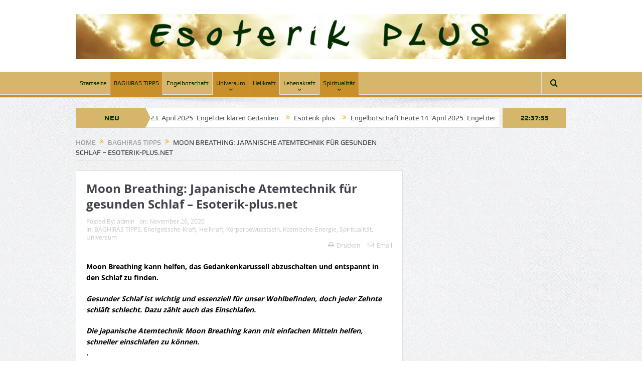

--- FILE ---
content_type: text/html; charset=UTF-8
request_url: https://esoterik-plus.net/2020/11/26/moon-breathing-japanische-atemtechnik-fuer-gesunden-schlaf-esoterik-plus-net/
body_size: 16155
content:
<!DOCTYPE html>
<!--[if lt IE 7]>      <html class="no-js lt-ie9 lt-ie8 lt-ie7" lang="de"> <![endif]-->
<!--[if IE 7]>         <html class="no-js lt-ie9 lt-ie8" lang="de"> <![endif]-->
<!--[if IE 8]>         <html class="no-js lt-ie9" lang="de"> <![endif]-->
<!--[if gt IE 8]><!--> <html class="no-js" lang="de"> <!--<![endif]-->
    <head>
	<meta charset="UTF-8" />
        <meta http-equiv="X-UA-Compatible" content="IE=edge,chrome=1">
	<title>Moon Breathing: Japanische Atemtechnik für gesunden Schlaf – Esoterik-plus.net | Esoterik-plus</title>
	<link rel="profile" href="http://gmpg.org/xfn/11">
	<link rel="pingback" href="https://esoterik-plus.net/xmlrpc.php">

<meta name="viewport" content="width=device-width, initial-scale=1, maximum-scale=1">
<link rel="shortcut icon" href="" />
<link rel="apple-touch-icon" href="https://esoterik-plus.net/wp-content/themes/goodnews5/apple-touch-icon-precomposed.png" />

<link rel="pingback" href="https://esoterik-plus.net/xmlrpc.php" />
        <!--[if lt IE 9]>
	<script data-jetpack-boost="ignore" src="https://esoterik-plus.net/wp-content/themes/goodnews5/framework/helpers/js/html5.js"></script>
	<script data-jetpack-boost="ignore" src="https://esoterik-plus.net/wp-content/themes/goodnews5/framework/helpers/js/IE9.js"></script>
	<![endif]-->
	<meta name='robots' content='max-image-preview:large' />
<link rel='dns-prefetch' href='//stats.wp.com' />
<link rel="alternate" type="application/rss+xml" title="Esoterik-plus &raquo; Feed" href="https://esoterik-plus.net/feed/" />
<link rel="alternate" type="application/rss+xml" title="Esoterik-plus &raquo; Kommentar-Feed" href="https://esoterik-plus.net/comments/feed/" />
<link rel="alternate" type="application/rss+xml" title="Esoterik-plus &raquo; Moon Breathing: Japanische Atemtechnik für gesunden Schlaf – Esoterik-plus.net-Kommentar-Feed" href="https://esoterik-plus.net/2020/11/26/moon-breathing-japanische-atemtechnik-fuer-gesunden-schlaf-esoterik-plus-net/feed/" />
<link rel="alternate" title="oEmbed (JSON)" type="application/json+oembed" href="https://esoterik-plus.net/wp-json/oembed/1.0/embed?url=https%3A%2F%2Fesoterik-plus.net%2F2020%2F11%2F26%2Fmoon-breathing-japanische-atemtechnik-fuer-gesunden-schlaf-esoterik-plus-net%2F" />
<link rel="alternate" title="oEmbed (XML)" type="text/xml+oembed" href="https://esoterik-plus.net/wp-json/oembed/1.0/embed?url=https%3A%2F%2Fesoterik-plus.net%2F2020%2F11%2F26%2Fmoon-breathing-japanische-atemtechnik-fuer-gesunden-schlaf-esoterik-plus-net%2F&#038;format=xml" />
<style id='wp-img-auto-sizes-contain-inline-css' type='text/css'>
img:is([sizes=auto i],[sizes^="auto," i]){contain-intrinsic-size:3000px 1500px}
/*# sourceURL=wp-img-auto-sizes-contain-inline-css */
</style>
<style id='wp-emoji-styles-inline-css' type='text/css'>

	img.wp-smiley, img.emoji {
		display: inline !important;
		border: none !important;
		box-shadow: none !important;
		height: 1em !important;
		width: 1em !important;
		margin: 0 0.07em !important;
		vertical-align: -0.1em !important;
		background: none !important;
		padding: 0 !important;
	}
/*# sourceURL=wp-emoji-styles-inline-css */
</style>
<style id='wp-block-library-inline-css' type='text/css'>
:root{--wp-block-synced-color:#7a00df;--wp-block-synced-color--rgb:122,0,223;--wp-bound-block-color:var(--wp-block-synced-color);--wp-editor-canvas-background:#ddd;--wp-admin-theme-color:#007cba;--wp-admin-theme-color--rgb:0,124,186;--wp-admin-theme-color-darker-10:#006ba1;--wp-admin-theme-color-darker-10--rgb:0,107,160.5;--wp-admin-theme-color-darker-20:#005a87;--wp-admin-theme-color-darker-20--rgb:0,90,135;--wp-admin-border-width-focus:2px}@media (min-resolution:192dpi){:root{--wp-admin-border-width-focus:1.5px}}.wp-element-button{cursor:pointer}:root .has-very-light-gray-background-color{background-color:#eee}:root .has-very-dark-gray-background-color{background-color:#313131}:root .has-very-light-gray-color{color:#eee}:root .has-very-dark-gray-color{color:#313131}:root .has-vivid-green-cyan-to-vivid-cyan-blue-gradient-background{background:linear-gradient(135deg,#00d084,#0693e3)}:root .has-purple-crush-gradient-background{background:linear-gradient(135deg,#34e2e4,#4721fb 50%,#ab1dfe)}:root .has-hazy-dawn-gradient-background{background:linear-gradient(135deg,#faaca8,#dad0ec)}:root .has-subdued-olive-gradient-background{background:linear-gradient(135deg,#fafae1,#67a671)}:root .has-atomic-cream-gradient-background{background:linear-gradient(135deg,#fdd79a,#004a59)}:root .has-nightshade-gradient-background{background:linear-gradient(135deg,#330968,#31cdcf)}:root .has-midnight-gradient-background{background:linear-gradient(135deg,#020381,#2874fc)}:root{--wp--preset--font-size--normal:16px;--wp--preset--font-size--huge:42px}.has-regular-font-size{font-size:1em}.has-larger-font-size{font-size:2.625em}.has-normal-font-size{font-size:var(--wp--preset--font-size--normal)}.has-huge-font-size{font-size:var(--wp--preset--font-size--huge)}.has-text-align-center{text-align:center}.has-text-align-left{text-align:left}.has-text-align-right{text-align:right}.has-fit-text{white-space:nowrap!important}#end-resizable-editor-section{display:none}.aligncenter{clear:both}.items-justified-left{justify-content:flex-start}.items-justified-center{justify-content:center}.items-justified-right{justify-content:flex-end}.items-justified-space-between{justify-content:space-between}.screen-reader-text{border:0;clip-path:inset(50%);height:1px;margin:-1px;overflow:hidden;padding:0;position:absolute;width:1px;word-wrap:normal!important}.screen-reader-text:focus{background-color:#ddd;clip-path:none;color:#444;display:block;font-size:1em;height:auto;left:5px;line-height:normal;padding:15px 23px 14px;text-decoration:none;top:5px;width:auto;z-index:100000}html :where(.has-border-color){border-style:solid}html :where([style*=border-top-color]){border-top-style:solid}html :where([style*=border-right-color]){border-right-style:solid}html :where([style*=border-bottom-color]){border-bottom-style:solid}html :where([style*=border-left-color]){border-left-style:solid}html :where([style*=border-width]){border-style:solid}html :where([style*=border-top-width]){border-top-style:solid}html :where([style*=border-right-width]){border-right-style:solid}html :where([style*=border-bottom-width]){border-bottom-style:solid}html :where([style*=border-left-width]){border-left-style:solid}html :where(img[class*=wp-image-]){height:auto;max-width:100%}:where(figure){margin:0 0 1em}html :where(.is-position-sticky){--wp-admin--admin-bar--position-offset:var(--wp-admin--admin-bar--height,0px)}@media screen and (max-width:600px){html :where(.is-position-sticky){--wp-admin--admin-bar--position-offset:0px}}

/*# sourceURL=wp-block-library-inline-css */
</style><style id='global-styles-inline-css' type='text/css'>
:root{--wp--preset--aspect-ratio--square: 1;--wp--preset--aspect-ratio--4-3: 4/3;--wp--preset--aspect-ratio--3-4: 3/4;--wp--preset--aspect-ratio--3-2: 3/2;--wp--preset--aspect-ratio--2-3: 2/3;--wp--preset--aspect-ratio--16-9: 16/9;--wp--preset--aspect-ratio--9-16: 9/16;--wp--preset--color--black: #000000;--wp--preset--color--cyan-bluish-gray: #abb8c3;--wp--preset--color--white: #ffffff;--wp--preset--color--pale-pink: #f78da7;--wp--preset--color--vivid-red: #cf2e2e;--wp--preset--color--luminous-vivid-orange: #ff6900;--wp--preset--color--luminous-vivid-amber: #fcb900;--wp--preset--color--light-green-cyan: #7bdcb5;--wp--preset--color--vivid-green-cyan: #00d084;--wp--preset--color--pale-cyan-blue: #8ed1fc;--wp--preset--color--vivid-cyan-blue: #0693e3;--wp--preset--color--vivid-purple: #9b51e0;--wp--preset--gradient--vivid-cyan-blue-to-vivid-purple: linear-gradient(135deg,rgb(6,147,227) 0%,rgb(155,81,224) 100%);--wp--preset--gradient--light-green-cyan-to-vivid-green-cyan: linear-gradient(135deg,rgb(122,220,180) 0%,rgb(0,208,130) 100%);--wp--preset--gradient--luminous-vivid-amber-to-luminous-vivid-orange: linear-gradient(135deg,rgb(252,185,0) 0%,rgb(255,105,0) 100%);--wp--preset--gradient--luminous-vivid-orange-to-vivid-red: linear-gradient(135deg,rgb(255,105,0) 0%,rgb(207,46,46) 100%);--wp--preset--gradient--very-light-gray-to-cyan-bluish-gray: linear-gradient(135deg,rgb(238,238,238) 0%,rgb(169,184,195) 100%);--wp--preset--gradient--cool-to-warm-spectrum: linear-gradient(135deg,rgb(74,234,220) 0%,rgb(151,120,209) 20%,rgb(207,42,186) 40%,rgb(238,44,130) 60%,rgb(251,105,98) 80%,rgb(254,248,76) 100%);--wp--preset--gradient--blush-light-purple: linear-gradient(135deg,rgb(255,206,236) 0%,rgb(152,150,240) 100%);--wp--preset--gradient--blush-bordeaux: linear-gradient(135deg,rgb(254,205,165) 0%,rgb(254,45,45) 50%,rgb(107,0,62) 100%);--wp--preset--gradient--luminous-dusk: linear-gradient(135deg,rgb(255,203,112) 0%,rgb(199,81,192) 50%,rgb(65,88,208) 100%);--wp--preset--gradient--pale-ocean: linear-gradient(135deg,rgb(255,245,203) 0%,rgb(182,227,212) 50%,rgb(51,167,181) 100%);--wp--preset--gradient--electric-grass: linear-gradient(135deg,rgb(202,248,128) 0%,rgb(113,206,126) 100%);--wp--preset--gradient--midnight: linear-gradient(135deg,rgb(2,3,129) 0%,rgb(40,116,252) 100%);--wp--preset--font-size--small: 13px;--wp--preset--font-size--medium: 20px;--wp--preset--font-size--large: 36px;--wp--preset--font-size--x-large: 42px;--wp--preset--spacing--20: 0.44rem;--wp--preset--spacing--30: 0.67rem;--wp--preset--spacing--40: 1rem;--wp--preset--spacing--50: 1.5rem;--wp--preset--spacing--60: 2.25rem;--wp--preset--spacing--70: 3.38rem;--wp--preset--spacing--80: 5.06rem;--wp--preset--shadow--natural: 6px 6px 9px rgba(0, 0, 0, 0.2);--wp--preset--shadow--deep: 12px 12px 50px rgba(0, 0, 0, 0.4);--wp--preset--shadow--sharp: 6px 6px 0px rgba(0, 0, 0, 0.2);--wp--preset--shadow--outlined: 6px 6px 0px -3px rgb(255, 255, 255), 6px 6px rgb(0, 0, 0);--wp--preset--shadow--crisp: 6px 6px 0px rgb(0, 0, 0);}:where(.is-layout-flex){gap: 0.5em;}:where(.is-layout-grid){gap: 0.5em;}body .is-layout-flex{display: flex;}.is-layout-flex{flex-wrap: wrap;align-items: center;}.is-layout-flex > :is(*, div){margin: 0;}body .is-layout-grid{display: grid;}.is-layout-grid > :is(*, div){margin: 0;}:where(.wp-block-columns.is-layout-flex){gap: 2em;}:where(.wp-block-columns.is-layout-grid){gap: 2em;}:where(.wp-block-post-template.is-layout-flex){gap: 1.25em;}:where(.wp-block-post-template.is-layout-grid){gap: 1.25em;}.has-black-color{color: var(--wp--preset--color--black) !important;}.has-cyan-bluish-gray-color{color: var(--wp--preset--color--cyan-bluish-gray) !important;}.has-white-color{color: var(--wp--preset--color--white) !important;}.has-pale-pink-color{color: var(--wp--preset--color--pale-pink) !important;}.has-vivid-red-color{color: var(--wp--preset--color--vivid-red) !important;}.has-luminous-vivid-orange-color{color: var(--wp--preset--color--luminous-vivid-orange) !important;}.has-luminous-vivid-amber-color{color: var(--wp--preset--color--luminous-vivid-amber) !important;}.has-light-green-cyan-color{color: var(--wp--preset--color--light-green-cyan) !important;}.has-vivid-green-cyan-color{color: var(--wp--preset--color--vivid-green-cyan) !important;}.has-pale-cyan-blue-color{color: var(--wp--preset--color--pale-cyan-blue) !important;}.has-vivid-cyan-blue-color{color: var(--wp--preset--color--vivid-cyan-blue) !important;}.has-vivid-purple-color{color: var(--wp--preset--color--vivid-purple) !important;}.has-black-background-color{background-color: var(--wp--preset--color--black) !important;}.has-cyan-bluish-gray-background-color{background-color: var(--wp--preset--color--cyan-bluish-gray) !important;}.has-white-background-color{background-color: var(--wp--preset--color--white) !important;}.has-pale-pink-background-color{background-color: var(--wp--preset--color--pale-pink) !important;}.has-vivid-red-background-color{background-color: var(--wp--preset--color--vivid-red) !important;}.has-luminous-vivid-orange-background-color{background-color: var(--wp--preset--color--luminous-vivid-orange) !important;}.has-luminous-vivid-amber-background-color{background-color: var(--wp--preset--color--luminous-vivid-amber) !important;}.has-light-green-cyan-background-color{background-color: var(--wp--preset--color--light-green-cyan) !important;}.has-vivid-green-cyan-background-color{background-color: var(--wp--preset--color--vivid-green-cyan) !important;}.has-pale-cyan-blue-background-color{background-color: var(--wp--preset--color--pale-cyan-blue) !important;}.has-vivid-cyan-blue-background-color{background-color: var(--wp--preset--color--vivid-cyan-blue) !important;}.has-vivid-purple-background-color{background-color: var(--wp--preset--color--vivid-purple) !important;}.has-black-border-color{border-color: var(--wp--preset--color--black) !important;}.has-cyan-bluish-gray-border-color{border-color: var(--wp--preset--color--cyan-bluish-gray) !important;}.has-white-border-color{border-color: var(--wp--preset--color--white) !important;}.has-pale-pink-border-color{border-color: var(--wp--preset--color--pale-pink) !important;}.has-vivid-red-border-color{border-color: var(--wp--preset--color--vivid-red) !important;}.has-luminous-vivid-orange-border-color{border-color: var(--wp--preset--color--luminous-vivid-orange) !important;}.has-luminous-vivid-amber-border-color{border-color: var(--wp--preset--color--luminous-vivid-amber) !important;}.has-light-green-cyan-border-color{border-color: var(--wp--preset--color--light-green-cyan) !important;}.has-vivid-green-cyan-border-color{border-color: var(--wp--preset--color--vivid-green-cyan) !important;}.has-pale-cyan-blue-border-color{border-color: var(--wp--preset--color--pale-cyan-blue) !important;}.has-vivid-cyan-blue-border-color{border-color: var(--wp--preset--color--vivid-cyan-blue) !important;}.has-vivid-purple-border-color{border-color: var(--wp--preset--color--vivid-purple) !important;}.has-vivid-cyan-blue-to-vivid-purple-gradient-background{background: var(--wp--preset--gradient--vivid-cyan-blue-to-vivid-purple) !important;}.has-light-green-cyan-to-vivid-green-cyan-gradient-background{background: var(--wp--preset--gradient--light-green-cyan-to-vivid-green-cyan) !important;}.has-luminous-vivid-amber-to-luminous-vivid-orange-gradient-background{background: var(--wp--preset--gradient--luminous-vivid-amber-to-luminous-vivid-orange) !important;}.has-luminous-vivid-orange-to-vivid-red-gradient-background{background: var(--wp--preset--gradient--luminous-vivid-orange-to-vivid-red) !important;}.has-very-light-gray-to-cyan-bluish-gray-gradient-background{background: var(--wp--preset--gradient--very-light-gray-to-cyan-bluish-gray) !important;}.has-cool-to-warm-spectrum-gradient-background{background: var(--wp--preset--gradient--cool-to-warm-spectrum) !important;}.has-blush-light-purple-gradient-background{background: var(--wp--preset--gradient--blush-light-purple) !important;}.has-blush-bordeaux-gradient-background{background: var(--wp--preset--gradient--blush-bordeaux) !important;}.has-luminous-dusk-gradient-background{background: var(--wp--preset--gradient--luminous-dusk) !important;}.has-pale-ocean-gradient-background{background: var(--wp--preset--gradient--pale-ocean) !important;}.has-electric-grass-gradient-background{background: var(--wp--preset--gradient--electric-grass) !important;}.has-midnight-gradient-background{background: var(--wp--preset--gradient--midnight) !important;}.has-small-font-size{font-size: var(--wp--preset--font-size--small) !important;}.has-medium-font-size{font-size: var(--wp--preset--font-size--medium) !important;}.has-large-font-size{font-size: var(--wp--preset--font-size--large) !important;}.has-x-large-font-size{font-size: var(--wp--preset--font-size--x-large) !important;}
/*# sourceURL=global-styles-inline-css */
</style>

<style id='classic-theme-styles-inline-css' type='text/css'>
/*! This file is auto-generated */
.wp-block-button__link{color:#fff;background-color:#32373c;border-radius:9999px;box-shadow:none;text-decoration:none;padding:calc(.667em + 2px) calc(1.333em + 2px);font-size:1.125em}.wp-block-file__button{background:#32373c;color:#fff;text-decoration:none}
/*# sourceURL=/wp-includes/css/classic-themes.min.css */
</style>
<link rel='stylesheet' id='plugins-css' href='https://esoterik-plus.net/wp-content/themes/goodnews5/css/plugins.css?ver=6.9' type='text/css' media='all' />
<link rel='stylesheet' id='main-css' href='https://esoterik-plus.net/wp-content/themes/goodnews5/css/main.css?ver=6.9' type='text/css' media='all' />
<link rel='stylesheet' id='responsive-css' href='https://esoterik-plus.net/wp-content/themes/goodnews5/css/media.css?ver=6.9' type='text/css' media='all' />
<link rel='stylesheet' id='style-css' href='https://esoterik-plus.net/wp-content/themes/goodnews5/style.css?ver=6.9' type='text/css' media='all' />


<link rel="https://api.w.org/" href="https://esoterik-plus.net/wp-json/" /><link rel="alternate" title="JSON" type="application/json" href="https://esoterik-plus.net/wp-json/wp/v2/posts/2811" /><link rel="EditURI" type="application/rsd+xml" title="RSD" href="https://esoterik-plus.net/xmlrpc.php?rsd" />
<meta name="generator" content="WordPress 6.9" />
<link rel="canonical" href="https://esoterik-plus.net/2020/11/26/moon-breathing-japanische-atemtechnik-fuer-gesunden-schlaf-esoterik-plus-net/" />
<link rel='shortlink' href='https://esoterik-plus.net/?p=2811' />
	<style>img#wpstats{display:none}</style>
		<link rel="icon" href="https://esoterik-plus.net/wp-content/uploads/2025/07/cropped-Tagesenergie-heute-Klarheit-1-32x32.jpg" sizes="32x32" />
<link rel="icon" href="https://esoterik-plus.net/wp-content/uploads/2025/07/cropped-Tagesenergie-heute-Klarheit-1-192x192.jpg" sizes="192x192" />
<link rel="apple-touch-icon" href="https://esoterik-plus.net/wp-content/uploads/2025/07/cropped-Tagesenergie-heute-Klarheit-1-180x180.jpg" />
<meta name="msapplication-TileImage" content="https://esoterik-plus.net/wp-content/uploads/2025/07/cropped-Tagesenergie-heute-Klarheit-1-270x270.jpg" />
<style type="text/css" title="dynamic-css" class="options-output">body{color:#000000;}input,select,textarea, .mom-select, #footer input,#footer select, #footer textarea, #bbpress-forums #bbp-your-profile fieldset input, #bbpress-forums #bbp-your-profile fieldset textarea, .mom-select:before{color:#3a3a3a;}{color:#ffffff;}.topbar, .copyrights-area, .topbar .top-nav > li ul.sub-menu li a:hover{background-color:#ffffff;}.topbar, .copyrights-area, .topbar .top-nav li a, .copyrights-text, .footer_menu li a{color:#1e73be;}.mom-social-icons li a.vector_icon{color:#0000f2;}.topbar input, .topbar select, .topbar textarea{color:#ffffff;}{color:#000000;}.topbar .search-form button{background-color:#000000;}{color:#c98f2a;}#navigation, #navigation .main-menu > li:hover > a, #navigation .main-menu > li.current-menu-item > a, .navigation_highlight_ancestor #navigation .main-menu > li.current-menu-ancestor > a, .navigation_highlight_ancestor #navigation .main-menu > li.current-menu-parent > a, #navigation .main-menu > li:hover > a:before, #navigation .main-menu > li.current-menu-item > a:before, .navigation_highlight_ancestor #navigation .main-menu > li.current-menu-ancestor > a:before,  .navigation_highlight_ancestor #navigation .main-menu > li.current-menu-parent > a:before, ul.main-menu > li:not(.mom_mega):not(.mom_mega_cats) ul.sub-menu, ul.main-menu > li:not(.mom_mega):not(.mom_mega_cats) ul.sub-menu li, #navigation .main-menu > li .cats-mega-wrap, ul.main-menu > li:not(.mom_mega) ul.sub-menu li, .main-menu .mom_mega.menu-item-depth-0 > .mom_mega_wrap:before, #navigation .main-menu li.mom_mega.menu-item-depth-0 > .mom_mega_wrap, .device-menu-holder, .device-menu-holder .mh-caret, .device-menu-holder.active:before, #navigation .device-menu, #navigation .device-menu li.dm-active > a, #navigation .device-menu li.dm-active > .responsive-caret{background-color:#c98f2a;}.navigation-inner,#navigation .nav-button, .nb-inner-wrap .search-results-title, .show_all_results, .nb-inner-wrap ul.s-results .s-img .post_format{background-color:#d6b66a;}.main-menu > li:not(.current-menu-item):not(.current-menu-ancestor) > a, #navigation .nav-button, .nb-inner-wrap ul.s-results .s-details h4, .nb-inner-wrap .search-results-title, .show_all_results a,  .ajax_search_results .sw-not_found{color:#023003;}#navigation .main-menu > li:hover > a, #navigation .main-menu > li.current-menu-item > a, .navigation_highlight_ancestor #navigation .main-menu > li.current-menu-ancestor > a, .navigation_highlight_ancestor #navigation .main-menu > li.current-menu-parent > a, ul.main-menu > li:not(.mom_mega) ul.sub-menu li a, ul.main-menu li.mom_mega .mega_col_title > a, ul.main-menu li.mom_mega .mom_mega_wrap ul li a, .device-menu-holder, .device-menu-holder .mh-icon, .the_menu_holder_area i, .device-menu-holder .mh-caret, #navigation .device-menu li.menu-item a i, #navigation .device-menu li.menu-item > a, #navigation .device-menu li .responsive-caret{color:#023003;}ul.main-menu > li.menu-item-has-children > a:after, ul.main-menu li:not(.mom_mega):not(.mom_mega_cats) ul.sub-menu li.menu-item-has-children > a:after, .nb-inner-wrap ul.s-results .s-details .mom-post-meta{color:#023003;}{color:#c98f2a;}ul.main-menu > li .cats-mega-wrap ul.sub-menu li.active a, #navigation .main-menu > li .cats-mega-wrap .subcat{background-color:#c98f2a;}#navigation .main-menu > li .cats-mega-wrap .subcat li .subcat-title a, ul.main-menu > li .cats-mega-wrap ul.sub-menu li.active a, ul.main-menu > li .cats-mega-wrap ul.sub-menu li.active a:before, #navigation .main-menu > li .cats-mega-wrap .subcat .mom-cat-latest .view_all_posts{color:#dd3333;}#navigation .nav-button{color:#023003;}{color:#d6b66a;}.breaking-news .bn-title{background-color:#d6b66a;}.breaking-news .bn-title:after{border-left-color:#d6b66a;}body.rtl .breaking-news .bn-title:after{border-right-color:#d6b66a;}.breaking-news .bn-title{color:#023003;}{color:#d6b66a;}.current_time{background-color:#d6b66a;}.current_time{color:#023003;}{color:#d6b66a;}.news-box .nb-header, .sidebar .widget .widget-head, .news-box .nb-header .nb-title a, .news-box .nb-header .nb-title span, .sidebar .widget .widget-title span, .main_tabs .tabs{background-color:#d6b66a;}.news-box .nb-header, .sidebar .widget .widget-head, .news-box .nb-header .nb-title a, .news-box .nb-header .nb-title span, .sidebar .widget .widget-title span{color:#023003;}{color:#999999;}#footer{background-color:#999999;}{color:#d6b66a;}#footer{border-color:#d6b66a;}{color:#023003;}.scrollToTop{background-color:#023003;}.scrollToTop{color:#d6b66a;}</style><style type="text/css">
    
.header > .inner, .header .logo {
line-height: 143px;
height: 143px;
}
.topbar ::-webkit-input-placeholder {
color:#ffffff;
}
.topbar  :-moz-placeholder { /* Firefox 18- */
color:#ffffff;  
}
.topbar ::-moz-placeholder {  /* Firefox 19+ */
color:#ffffff;  
}
.topbar :-ms-input-placeholder {  
color:#ffffff;  
}
.show_all_results a i, .search-wrap ul.s-results .s-img .post_format {
color: #023003;
}
::-webkit-input-placeholder {
color:#3a3a3a;
}
 :-moz-placeholder { /* Firefox 18- */
color:#3a3a3a;  
}
::-moz-placeholder {  /* Firefox 19+ */
color:#3a3a3a;  
}
:-ms-input-placeholder {  
color:#3a3a3a;  
}
.asf-el .mom-select select, .asf-el .mom-select select:focus {
text-shadow:0 0 0 #3a3a3a;  
}
/* Category background */
</style>
    </head>
    <body class="wp-singular post-template-default single single-post postid-2811 single-format-standard wp-theme-goodnews5 both-sidebars-all both-sidebars singular both_sidebars_same_width navigation_highlight_ancestor ticker_has_live_time both-sides-true" itemscope="itemscope" itemtype="http://schema.org/WebPage">
    
        <!--[if lt IE 7]>
            <p class="browsehappy">You are using an <strong>outdated</strong> browser. Please <a href="http://browsehappy.com/">upgrade your browser</a> to improve your experience.</p>
        <![endif]-->
        <div class="boxed-wrap clearfix">
	    <div id="header-wrapper">
                                    <header class="header " itemscope="itemscope" itemtype="http://schema.org/WPHeader" role="banner">
                <div class="inner">
						                    <div class="logo">
					                    <a href="https://esoterik-plus.net">
		                                                    <img src="https://esoterik-plus.net/wp-content/uploads/2025/07/Esoterik-PLUS-Header-png-1-1.png.webp" alt="Esoterik-plus" width="1305" height="120" />
                                                                                               <img class="mom_retina_logo" src="https://esoterik-plus.net/wp-content/uploads/2025/07/Esoterik-PLUS-Header-png-1-1.png.webp" width="1305" height="120" alt="Esoterik-plus" />
                                                		                    </a>

					
                    </div>
                                        <div class="header-right">
                                  		<div class="mom-e3lanat-wrap  ">
	<div class="mom-e3lanat " style="">
		<div class="mom-e3lanat-inner">
		
		</div>
	</div>	<!--Mom ads-->
	</div>
                    </div> <!--header right-->
                    
                <div class="clear"></div>
                </div>
            </header>
	    	    </div> <!--header wrap-->
                                    <nav id="navigation" itemtype="http://schema.org/SiteNavigationElement" itemscope="itemscope" role="navigation" class="dd-effect-slide ">
                <div class="navigation-inner">
                <div class="inner">
                                                                <ul id="menu-main-haupt" class="main-menu mom_visibility_desktop"><li id="menu-item-8188" class="menu-item menu-item-type-custom menu-item-object-custom menu-item-home mom_default_menu_item menu-item-depth-0"><a href="https://esoterik-plus.net">Startseite</a></li>
<li id="menu-item-8189" class="menu-item menu-item-type-taxonomy menu-item-object-category current-post-ancestor current-menu-parent current-post-parent mom_default_menu_item menu-item-depth-0"><a href="https://esoterik-plus.net/category/baghiras-tipps/">BAGHIRAS TIPPS</a></li>
<li id="menu-item-8190" class="menu-item menu-item-type-taxonomy menu-item-object-category mom_default_menu_item menu-item-depth-0"><a href="https://esoterik-plus.net/category/engelbotschaft/">Engelbotschaft</a></li>
<li id="menu-item-8191" class="menu-item menu-item-type-taxonomy menu-item-object-category current-post-ancestor current-menu-parent current-post-parent menu-item-has-children menu-parent-item mom_default_menu_item menu-item-depth-0"><a href="https://esoterik-plus.net/category/universum/">Universum</a>
<ul class="sub-menu ">
	<li id="menu-item-8196" class="menu-item menu-item-type-taxonomy menu-item-object-category current-post-ancestor current-menu-parent current-post-parent mom_default_menu_item active menu-item-depth-1"><a href="https://esoterik-plus.net/category/kosmische-energie-2/">Kosmische-Energie</a></li>
	<li id="menu-item-8197" class="menu-item menu-item-type-taxonomy menu-item-object-category current-post-ancestor current-menu-parent current-post-parent mom_default_menu_item menu-item-depth-1"><a href="https://esoterik-plus.net/category/energetische-kraft-2/">Energetische-Kraft</a></li>
</ul>
<i class='responsive-caret'></i>
</li>
<li id="menu-item-8192" class="menu-item menu-item-type-taxonomy menu-item-object-category current-post-ancestor current-menu-parent current-post-parent mom_default_menu_item menu-item-depth-0"><a href="https://esoterik-plus.net/category/heilkraft/">Heilkraft</a></li>
<li id="menu-item-8193" class="menu-item menu-item-type-taxonomy menu-item-object-category menu-item-has-children menu-parent-item mom_default_menu_item menu-item-depth-0"><a href="https://esoterik-plus.net/category/lebenskraft/">Lebenskraft</a>
<ul class="sub-menu ">
	<li id="menu-item-8198" class="menu-item menu-item-type-taxonomy menu-item-object-category mom_default_menu_item active menu-item-depth-1"><a href="https://esoterik-plus.net/category/leben-und-lieben/">Leben und Lieben</a></li>
</ul>
<i class='responsive-caret'></i>
</li>
<li id="menu-item-8194" class="menu-item menu-item-type-taxonomy menu-item-object-category current-post-ancestor current-menu-parent current-post-parent menu-item-has-children menu-parent-item mom_default_menu_item menu-item-depth-0"><a href="https://esoterik-plus.net/category/spiritualitaet/">Spiritualität</a>
<ul class="sub-menu ">
	<li id="menu-item-8199" class="menu-item menu-item-type-taxonomy menu-item-object-category current-post-ancestor current-menu-parent current-post-parent mom_default_menu_item active menu-item-depth-1"><a href="https://esoterik-plus.net/category/koerperbewusstsein/">Körperbewusstsein</a></li>
	<li id="menu-item-8200" class="menu-item menu-item-type-taxonomy menu-item-object-category mom_default_menu_item menu-item-depth-1"><a href="https://esoterik-plus.net/category/magie-mystik/">Magie &amp; Mystik</a></li>
	<li id="menu-item-8201" class="menu-item menu-item-type-taxonomy menu-item-object-category mom_default_menu_item menu-item-depth-1"><a href="https://esoterik-plus.net/category/schamanismus/">Schamanismus</a></li>
</ul>
<i class='responsive-caret'></i>
</li>
</ul>                                                                <div class="device-menu-wrap mom_visibility_device">
                        <div id="menu-holder" class="device-menu-holder">
                            <i class="fa-icon-align-justify mh-icon"></i> <span class="the_menu_holder_area"><i class="dmh-icon"></i>Menu</span><i class="mh-caret"></i>
                        </div>
                        <ul id="menu-main-haupt-1" class="device-menu mom_visibility_device"><li id="menu-item-8188" class="menu-item menu-item-type-custom menu-item-object-custom menu-item-home mom_default_menu_item menu-item-depth-0"><a href="https://esoterik-plus.net">Startseite</a></li>
<li id="menu-item-8189" class="menu-item menu-item-type-taxonomy menu-item-object-category current-post-ancestor current-menu-parent current-post-parent mom_default_menu_item menu-item-depth-0"><a href="https://esoterik-plus.net/category/baghiras-tipps/">BAGHIRAS TIPPS</a></li>
<li id="menu-item-8190" class="menu-item menu-item-type-taxonomy menu-item-object-category mom_default_menu_item menu-item-depth-0"><a href="https://esoterik-plus.net/category/engelbotschaft/">Engelbotschaft</a></li>
<li id="menu-item-8191" class="menu-item menu-item-type-taxonomy menu-item-object-category current-post-ancestor current-menu-parent current-post-parent menu-item-has-children menu-parent-item mom_default_menu_item menu-item-depth-0"><a href="https://esoterik-plus.net/category/universum/">Universum</a>
<ul class="sub-menu ">
	<li id="menu-item-8196" class="menu-item menu-item-type-taxonomy menu-item-object-category current-post-ancestor current-menu-parent current-post-parent mom_default_menu_item active menu-item-depth-1"><a href="https://esoterik-plus.net/category/kosmische-energie-2/">Kosmische-Energie</a></li>
	<li id="menu-item-8197" class="menu-item menu-item-type-taxonomy menu-item-object-category current-post-ancestor current-menu-parent current-post-parent mom_default_menu_item menu-item-depth-1"><a href="https://esoterik-plus.net/category/energetische-kraft-2/">Energetische-Kraft</a></li>
</ul>
<i class='responsive-caret'></i>
</li>
<li id="menu-item-8192" class="menu-item menu-item-type-taxonomy menu-item-object-category current-post-ancestor current-menu-parent current-post-parent mom_default_menu_item menu-item-depth-0"><a href="https://esoterik-plus.net/category/heilkraft/">Heilkraft</a></li>
<li id="menu-item-8193" class="menu-item menu-item-type-taxonomy menu-item-object-category menu-item-has-children menu-parent-item mom_default_menu_item menu-item-depth-0"><a href="https://esoterik-plus.net/category/lebenskraft/">Lebenskraft</a>
<ul class="sub-menu ">
	<li id="menu-item-8198" class="menu-item menu-item-type-taxonomy menu-item-object-category mom_default_menu_item active menu-item-depth-1"><a href="https://esoterik-plus.net/category/leben-und-lieben/">Leben und Lieben</a></li>
</ul>
<i class='responsive-caret'></i>
</li>
<li id="menu-item-8194" class="menu-item menu-item-type-taxonomy menu-item-object-category current-post-ancestor current-menu-parent current-post-parent menu-item-has-children menu-parent-item mom_default_menu_item menu-item-depth-0"><a href="https://esoterik-plus.net/category/spiritualitaet/">Spiritualität</a>
<ul class="sub-menu ">
	<li id="menu-item-8199" class="menu-item menu-item-type-taxonomy menu-item-object-category current-post-ancestor current-menu-parent current-post-parent mom_default_menu_item active menu-item-depth-1"><a href="https://esoterik-plus.net/category/koerperbewusstsein/">Körperbewusstsein</a></li>
	<li id="menu-item-8200" class="menu-item menu-item-type-taxonomy menu-item-object-category mom_default_menu_item menu-item-depth-1"><a href="https://esoterik-plus.net/category/magie-mystik/">Magie &amp; Mystik</a></li>
	<li id="menu-item-8201" class="menu-item menu-item-type-taxonomy menu-item-object-category mom_default_menu_item menu-item-depth-1"><a href="https://esoterik-plus.net/category/schamanismus/">Schamanismus</a></li>
</ul>
<i class='responsive-caret'></i>
</li>
</ul>                        </div>
                                            		    <div class="nav-buttons">
                                        		                        <span class="nav-button nav-search">
                        <i class="fa-icon-search"></i>
                    </span>
                    <div class="nb-inner-wrap search-wrap border-box">
                        <div class="nb-inner sw-inner">
                        <div class="search-form mom-search-form">
                            <form method="get" action="https://esoterik-plus.net">
                                <input class="sf" type="text" placeholder="Search ..." autocomplete="off" name="s">
                                <button class="button" type="submit"><i class="fa-icon-search"></i></button>
                            </form>
                            <span class="sf-loading"><img src="https://esoterik-plus.net/wp-content/themes/goodnews5/images/ajax-search-nav.gif" alt="loading..." width="16" height="16"></span>
                        </div>
                    <div class="ajax_search_results">
                    </div> <!--ajax search results-->
                    </div> <!--sw inner-->
                    </div> <!--search wrap-->
                    
        		    </div> <!--nav-buttons-->

                </div>
                </div> <!--nav inner-->
            </nav> <!--Navigation-->
            	    <div class="boxed-content-wrapper clearfix">
                        <div class="nav-shaddow"></div>
                         <div style="margin-top:-17px; margin-bottom:20px;"></div>
            
            <div class="inner">
                        
        <div class="breaking-news">
    <div class="the_ticker" >
    <div class="bn-title"><span>NEU</span></div>
    <div class="news-ticker " data-timeout="5000">
        <ul>
            <li><i class="fa-icon-double-angle-right"></i><a href="https://esoterik-plus.net/2025/04/23/engelbotschaft-heute-23-april-2025-engel-der-klaren-gedanken/">Engelbotschaft heute 23. April 2025: Engel der klaren Gedanken</a></li>
            <li><i class="fa-icon-double-angle-right"></i><a href="https://esoterik-plus.net/2025/04/23/esoterik-plus/">Esoterik-plus</a></li>
            <li><i class="fa-icon-double-angle-right"></i><a href="https://esoterik-plus.net/2025/04/14/engelbotschaft-heute-14-april-2025-engel-der-transformtion/">Engelbotschaft heute 14. April 2025: Engel der Transformtion</a></li>
            <li><i class="fa-icon-double-angle-right"></i><a href="https://esoterik-plus.net/2025/04/12/engelbotschaft-heute-12-april-2025-engel-der-wandlung/">Engelbotschaft heute 12. April 2025: Engel der Wandlung</a></li>
            <li><i class="fa-icon-double-angle-right"></i><a href="https://esoterik-plus.net/2025/03/22/engelbotschaft-heute-22-maerz-2025-engel-der-klarheit/">Engelbotschaft heute 22. März 2025: Engel der Klarheit</a></li>
            <li><i class="fa-icon-double-angle-right"></i><a href="https://esoterik-plus.net/2025/02/08/engelbotschaft-heute-8-februar-2025-engel-der-seelenheilung/">Engelbotschaft heute 8. Februar 2025: Engel der Seelenheilung</a></li>
            <li><i class="fa-icon-double-angle-right"></i><a href="https://esoterik-plus.net/2024/12/06/baghira/">Baghira</a></li>
            <li><i class="fa-icon-double-angle-right"></i><a href="https://esoterik-plus.net/2024/12/06/engelbotschaft-heute-6-dezember-2024-engel-der-reinigung/">Engelbotschaft heute 6. Dezember 2024: Engel der Reinigung</a></li>
            <li><i class="fa-icon-double-angle-right"></i><a href="https://esoterik-plus.net/2024/11/23/engelbotschaft-heute-23-november-2024-zeitengel-die-priesterin/">Engelbotschaft heute 23. November 2024: Zeitengel „Die Priesterin“</a></li>
            <li><i class="fa-icon-double-angle-right"></i><a href="https://esoterik-plus.net/2024/11/18/engelbotschaft-heute-18-november-2024-engel-der-guten-traeume/">Engelbotschaft heute 18. November 2024: Engel der guten Träume</a></li>
        </ul>
    </div> <!--news ticker-->
    </div>
        <span class="current_time"><span></span> </span>
        </div> <!--breaking news-->
            </div>
    <div class="inner">
        
                            <div class="main_container">
           <div class="main-col">
                                <div class="category-title">
                        <div class="mom_breadcrumb breadcrumb breadcrumbs"><div class="breadcrumbs-plus">
<span itemscope itemtype="http://data-vocabulary.org/Breadcrumb"><a itemprop="url" href="https://esoterik-plus.net/" class="home"><span itemprop="title">Home</span></a></span> <span class='separator'><i class="sep fa-icon-double-angle-right"></i></span> <span itemscope itemtype="http://data-vocabulary.org/Breadcrumb"><a itemprop="url" href="https://esoterik-plus.net/category/baghiras-tipps/" title="BAGHIRAS TIPPS"><span itemprop="title">BAGHIRAS TIPPS</span></a></span> <span class='separator'><i class="sep fa-icon-double-angle-right"></i></span> <span itemprop="name">Moon Breathing: Japanische Atemtechnik für gesunden Schlaf – Esoterik-plus.net</span></div></div>                </div>
                                        <div class="base-box blog-post p-single bp-horizontal-share post-2811 post type-post status-publish format-standard category-baghiras-tipps category-energetische-kraft-2 category-heilkraft category-koerperbewusstsein category-kosmische-energie-2 category-spiritualitaet category-universum"itemscope itemtype="http://schema.org/Article">
  <meta itemscope itemprop="mainEntityOfPage"  itemType="https://schema.org/WebPage" itemid="https://esoterik-plus.net/2020/11/26/moon-breathing-japanische-atemtechnik-fuer-gesunden-schlaf-esoterik-plus-net/"/>

  <div itemprop="publisher" itemscope itemtype="https://schema.org/Organization">
    <div itemprop="logo" itemscope itemtype="https://schema.org/ImageObject">
      <meta itemprop="url" content="https://esoterik-plus.net/wp-content/uploads/2025/07/Esoterik-PLUS-Header-png-1-1.png.webp">
      <meta itemprop="width" content="1305">
      <meta itemprop="height" content="120">
    </div>
        <meta itemprop="name" content="Esoterik-plus">
  </div>
  <meta itemprop="datePublished" content="2020-11-26T06:41:37+01:00"/>
  <meta itemprop="dateModified" content="2020-11-26T06:41:37+01:00"/>


                                   <h1 class="post-tile entry-title" itemprop="headline">Moon Breathing: Japanische Atemtechnik für gesunden Schlaf – Esoterik-plus.net</h1>
<div class="mom-post-meta single-post-meta"><span class="author vcard" itemprop="author" itemscope itemtype="https://schema.org/Person">Posted By: <span class="fn" itemprop="name"><a href="https://esoterik-plus.net/author/admin/">admin</a></span></span><span>on: <time datetime="2020-11-26T06:41:37+01:00" class="updated">November 26, 2020</time></span><span>In: <a href="https://esoterik-plus.net/category/baghiras-tipps/" title="View all posts in BAGHIRAS TIPPS">BAGHIRAS TIPPS</a>, <a href="https://esoterik-plus.net/category/energetische-kraft-2/" title="View all posts in Energetische-Kraft">Energetische-Kraft</a>, <a href="https://esoterik-plus.net/category/heilkraft/" title="View all posts in Heilkraft">Heilkraft</a>, <a href="https://esoterik-plus.net/category/koerperbewusstsein/" title="View all posts in Körperbewusstsein">Körperbewusstsein</a>, <a href="https://esoterik-plus.net/category/kosmische-energie-2/" title="View all posts in Kosmische-Energie">Kosmische-Energie</a>, <a href="https://esoterik-plus.net/category/spiritualitaet/" title="View all posts in Spiritualität">Spiritualität</a>, <a href="https://esoterik-plus.net/category/universum/" title="View all posts in Universum">Universum</a></span><div class="post-tools"><a href="javascript:window.print()" rel="nofollow" class="print"><i class="fa-icon-print"> </i>Drucken</a><a href="mailto:?subject=Moon Breathing: Japanische Atemtechnik für gesunden Schlaf – Esoterik-plus.net&body=Moon Breathing: Japanische Atemtechnik für gesunden Schlaf – Esoterik-plus.net https://esoterik-plus.net/2020/11/26/moon-breathing-japanische-atemtechnik-fuer-gesunden-schlaf-esoterik-plus-net/" rel="nofollow" class="email"><i class="fa-icon-envelope"> </i>Email</a></div></div><div class="entry-content">
            <p><strong>Moon Breathing kann helfen, das Gedankenkarussell abzuschalten und entspannt in den Schlaf zu finden. </strong></p>
<p><em><strong>Gesunder Schlaf ist wichtig und essenziell für unser Wohlbefinden, doch jeder Zehnte schläft schlecht. Dazu zählt auch das Einschlafen. </strong></em></p>
<p><em><strong>Die japanische Atemtechnik Moon Breathing kann mit einfachen Mitteln helfen, schneller einschlafen zu können. <br />
. </strong></em></p>
</p>
<p><em>Moon-Breathing geht auf das japanische Konzept des Kaizen zurück. Diese Philosophie konzentriert sich im Fokus darauf, alle Bereiche des Lebens zu verbessern – Gehe den Weg des Kaizen >>>. </em></p>
<h2>Japanische Atemtechnik Moon Breathing – Die Anleitung</h2>
<p>Die Yoginis unter euch könnten Moon Breathing bereits kennen. Im Yoga wird die Technik unter dem Namen Chandra Bhedana angewendet und hilft, Geist und Körper zu beruhigen und sich zu entspannen. </p>
<p>Der Fokus auf den ruhigen, kühlen Mond dient dazu, die feurige Energie des Tages auszugleichen und erlaubt dem Geist abzuschalten und zur Ruhe zu kommen. </p>
<p><em><strong>Solltest du noch nie etwas von Moon Breathing oder Chandra Bhedana gehört haben, an der Umsetzung aber interessiert sein, haben wir eine kleine Anleitung für dich. </strong></em></p>
<p><strong>1. </strong>Setze dich aufrecht hin oder, wenn du bereits im Bett bist, bleib einfach liegen. Du kannst die Pose wählen, die für dich letztlich entspannter ist. Nun schließe die Augen. </p>
<p><strong>2. </strong>Schließe dein rechtes Nasenloch mit dem rechten Daumen, lege den Zeigefinger und den Mittelfinger der rechten Hand in die Handfläche und strecke Ringfinger und kleinen Finger aus. </p>
<p><strong>3. </strong>Atme nun durch das linke Nasenloch ein (das ist wichtig, da bei dieser Atemtechnik davon ausgegangen wird, dass die linke Körperseite mit dem Nervensystem verbunden ist). </p>
<p><strong>4. </strong>Schließe das linke Nasenloch mit dem Ringfinger der rechten Hand, nimm den Daumen vom rechten Nasenloch und atme langsam aus. </p>
<p><em><strong>Diese vier Schritte sollen so oft wiederholt werden, bis man langsam entspannter wird und schlechte Gedanken nicht mehr im Kopf hin- und herkreisen. </strong></em></p>
<h3>Richtig und schnell Einschlafen: Variation der Atemtechnik Moon-Breathing</h3>
<p>Es gibt auch noch eine Variation des Moon Breathing. Dabei werden die Nasenlöcher abwechselnd geöffnet. </p>
<p>Dies wird Nadi Shodhana oder alternierende Nasenlochatmung genannt und kann den Geist und die Emotionen noch schneller zur Ruhe bringen. </p>
<p><em><strong>Mit dieser Technik des Moon-Breathing kannst du dich besser konzentrieren und den Reset-Knopf des Nervensystems drücken. <br />
. </strong></em></p>
<p>. </p>
<p><em><strong>Immer wenn du merkst, dass deine Gedanken sich um Alltagsdinge drehen, solltest du dich auf die Abfolge des Moon Breathing konzentrieren. </strong></em></p>
<p><em><strong>Wenn es dir hilft, denke beim Einatmen ganz bewusst “Ich atme ein. Jetzt atme ich ein” und beim Ausatmen “Ich atme aus. Jetzt atme ich aus”. </strong></em></p>
<p><em><strong>In nur 5 Minuten wirst du viel ruhiger und entspannter sein – und deine Augen werden schneller zufallen als du es für möglich gehalten hättest. </strong></em></p>
<p><em>Quelle: BaGhira von Esoterik-Plus bedankt sich herzlich bei Sarah Harvey! </em></p>
<h3>Baghiras Esoterik-Plus auch auf Telegram abonnieren:</h3>
<h3>https://t.me/esoterikplus</h3>
<h2>Kaizen – Erfülltes Leben durch kleine Schritte</h2>
<p>Der japanische Begriff »Kaizen« bedeutet übersetzt »kontinuierliche Verbesserung«. Statt sich unrealistisch große Ziele zu stecken oder einen radikalen Wandel herbeizuführen, geht es darum auf achtsame Weise eine nachhaltige Verbesserung zu erreichen. Jeden Tag an seinen Gewohnheiten zu arbeiten und sich um 1 Prozent zu verbessern führt schneller zum Ziel – <strong>hier weiter </strong>. </p>
<h2>Wie Schlaf das Leben verändern kann</h2>
<p>Die Nachtruhe ist einer der wichtigsten und zugleich völlig unterschätzten Aspekte eines gesunden, langen und glücklichen Lebens. Gesunder Schlaf reguliert unsere Emotionen, stärkt das Immunsystem, stellt unsere Verdauung ein und steuert unseren Appetit. Schlafen macht klüger, attraktiver und schlanker, beugt Krebs und Demenz vor uns verringer das Risiko für Herzinfarkt und Diabetes – <strong>Das Geheimnis von gesundem Schlaf >>> </strong>. </p>
</p>
<p>Ziehe täglich eine der Karten und aktiviere den ewigen Energiefluss, um ein wichtiges Lebensthema in Harmonie zu bringen. Erschaffe dir eine Welt der vollkommenen Balance – <strong>hier weiter </strong>. </p>
</p>
<p><em><strong>. <br />
Eine Reise der ganz besonderen Art mit dem Rauhnacht-Kalender! </strong></em></p>
<p><em><strong>12 Räuchersäckchen für jede Rauhnacht >>> </strong></em></p>
<h2>Die einzigartigen Heilkräfte der natürlichen Medizin</h2>
<p>Dieses richtungsweisende Buch, das in seinem Bereich führend ist, zeigt uns, wie wir unsere Gesundheit durch eine positive innere Einstellung, einen gesunden Lebensstil, eine gesunde Ernährung und Ergänzungsmittel stärken können, und gibt uns viele praktische Ratschläge – <strong>hier weiter. </strong></p>
<h2>Allgäuer Heilkräuter-Kerzen</h2>
<p><em><strong>Nutzen wir die Kraft der Heilkräuterkerzen, die uns durch eine abgestimmte Mischung aus Pflanzen – oder Harzauszügen, Heilkräuteressenzen, ätherischen Ölen und/oder Tinkturen in allen Lebensbereichen eine wertvolle Unterstützung bieten. </strong></em></p>
<p><em><strong>Heilkräuterkerzen für alle Lebensthemen >>> </strong></em></p>
</p>
<p><em><strong>Wie man die einzelnen Mondphasen für Gesundheit, Schönheit und Wohlbefinden nutzen kann, und welch großen Einfluss der Mond auf Körper, Ernährung und Psyche ausübt, erfährst du in </strong></em></p>
<p><em><strong>>>> Allgeiers Astrologischem Jahresbuch für das Mondjahr 2021 >>>. </strong></em></p>
<h2>Switch Code – Das Geschenk des Lebens</h2>
<p>Der Switch Code bietet Dir die Grundlagen, Dein Leben neu zu begreifen und positiv zu verändern. In vier Schritten öffnet sich die Schatzkammer Deines Lebens, und Du hast die Möglichkeit, Dein Leben selbstbestimmter, glücklicher und spannender zu gestalten. Du hast jetzt die Chance, das Geschenk Deines Lebens auszupacken – <strong>hier weiter </strong>. </p>
<h2>Heilkraft des Mondes</h2>
<p>Mystisch zieht der Mond seit Urzeiten seine beständige Bahn um die Erde und beeinflusst unbemerkt unsere Natur, uns Menschen, unsere Gefühle und unser Befinden. Nutzen wir die Heilkraft des Mondes mit dieser magischen Entspannungsmusik zum Loslassen – <strong>hier weiter >>> </strong>. </p>
<h2>Bewusstsein schafft Frieden</h2>
<p><strong>»Man muss nicht immer einen Grund haben, um glücklich zu sein. Man kann es auch einfach so sein.« </strong><em>Christina von Dreien. </em>Nach den beiden ersten Bänden der Christina-Buchreihe, die zu Bestsellern wurden, liegt nun der lang ersehnte dritte Band vor. Christina schenkt sie Zuversicht und Hoffnung auf eine Zukunft des inneren und äußeren Friedens und nährt unsere Ahnung, dass sämtlichen düsteren Prognosen zum Trotz letzten Endes alles gut sein wird – <strong>hier weiter </strong>. </p>
<h2>Geheimes Wissen entschlüsselt</h2>
<p>Die Öffnung des Dritten Auges war seit jeher ein Hauptanliegen aller Geheimlehren. Die Mysterienschulen des alten Ägypten, der Buddhismus, die Tibeter, Schamanen und Druiden beschreiben alle eingehend das Dritte Auge – <strong>mehr hier. </strong></p>
<h2>Aktiviere Dein Drittes Auge …</h2>
<p>… und stimmen Sie sich auf höhere Dimensionen von Zeit und Raum ein. Was passiert da im Gehirn, was diesen übernatürlichen Effekt erklären kann? Dr. Joe Dispenza bezeichnet die Zirbeldrüse gerne als Alchemist – <strong>mehr hier. </strong></p>
<h2>“Ach, wie schön könnte mein Leben sein, wenn …”</h2>
<p>Wer kennt diesen Gedanken nicht? Wir jammern und klagen, dass immer etwas fehlt – und geben damit die Verantwortung für das eigene Glück aus der Hand. Die Folge: ein permanentes Gefühl von Ohnmacht, Unzufriedenheit, Angst und Selbstzweifel. Wie wir aus diesem Teufelskreis aussteigen können… <strong>erfährst du hier >>> </strong>. </p>
</p>
<h2>Heilen mit Zahlencodes</h2>
<p>Wenn Du Interesse an Heilen mit Zahlen hast, ist dieses Online-Praxis-Webinar eine wunderbare Bereicherung. Du erhältst Insiderwissen, dass Du ansonsten in dieser kompakten Form nur selten wo findest. Lass Dir diese Möglichkeit nicht entgehen und suche den für dich passenden Termin aus – <strong>Hier zur kostenlosen Anmeldung >>>. </strong></p>
<h2>Mach 2021 zum glücklichsten Jahr deines Lebens</h2>
<p><strong><em>Hier bist Du richtig, wenn du dein Leben liebst und wenn du weißt, dass noch mehr möglich ist… </em>hier weiter >>> </strong></p>
<h2>Nichts geschieht umsonst</h2>
<p>Alles, was uns begegnet, und alles, was uns widerfährt, sind Botschaften des Lebens, die uns etwas Wichtiges mitzuteilen haben. Das Leben spricht ständig zu uns, allerdings müssen wir die Sprache des Lebens erst erlernen. Wenn Sie diese Sprache beherrschen, dann ist es Ihnen sogar möglich, die Botschaften des Lebens gezielt abzufragen.. <strong>hier weiter >>> </strong></p>
<h2>Alles erlaubt – Zum richtigen Zeitpunkt</h2>
<p>Unsere Vorfahren wussten noch um den Einfluss der Natur und Mondrhythmen auf unser Leben. Sie richteten sich darauf ein, säten, pflanzten, ernteten, wuschen, kochten und heilten im Einklang mit den Mondphasen. Seit einigen Jahren wird dieses Wissen wieder entdeckt und seine unschätzbare Bedeutung für Gesundheit, Harmonie und Wohlbefinden neu erkannt – <strong>Mondkalender 2021 >>>. </strong></p>
<h2>Sabotiere dich nicht selbst!</h2>
<p><em><strong>Es liegt einzig und allein an uns selbst, uns den Quellen zu öffnen und uns unserer Werkzeuge zu bedienen, um unsere Lebensqualität zu verbessern. </strong></em><em><strong>Das Leben ändert sich ständig! Die Lösung zu allen Problemen liegt bereits in unserem Inneren. </strong></em></p>
<p><em><strong>Holen wir uns endlich den Partner, den Job und ein Lebensumfeld, dass wir wirklich verdienen. </strong></em></p>
<p><strong><em>Hier weiter>>> </em></strong></p>
<h2>Die Liebe im Horoskop</h2>
<p>Die Liebe ist eine wahre Himmelsmacht. Meist trifft sie uns aus „heiterem Himmel“, erklären kann es niemand wirklich. Wenn die Liebe aber eine himmlische Macht ist, warum dann nicht auch denselben um Rat fragen? Das Horoskop bietet dafür die besten Möglichkeiten, ist es doch ein Abbild des gestirnten Firmaments. Dr. Rudolf Bossle zeigt anhand der Polarität der Aszendenten einen wesentlichen Baustein von Zuneigung Partnerschaft und Liebe zwischen den Menschen auf – <strong>>>> hier weiter >>> </strong></p>
</p>
<p><strong><em>Die Blume des Lebens ist ein Symbol für die erleuchtete Seele. Die goldene Blume des Lebens energetisiert dein Wasser zusätzlich mit Schöpferkraft. </em></strong></p>
<p><em><strong>Vitalkaraffe Golden Alladin mit Zirbenholzdeckel >>> </strong></em></p>
<h2>CDL gegen Infektionen</h2>
<p><em><strong>CDL aktiviert die Selbstheilungskräfte des Körpers, indem es das Immunsystem anspornt, die Krankheiten von Grund auf auszumerzen – hier weiter. </strong></em></p>
<h2>Naturheilmittel DMSO</h2>
<p><em><strong>Das unterdrücke Heilmittel der Natur kann jedem helfen – Die wichtigsten Wirkungsweisen und die richtige Anwendung von DMSO – HIER >>> </strong></em></p>
<p><strong><em>99,9 % reines DMSO – HIER >>> </em></strong></p>
<p>
<strong><em>Liposomales Vitamin C kommt verlustfrei genau dort an, wo es am effektivsten wirken kann: in der menschlichen Zelle. </em><em>Liposomales Vitamin C und seine wundervollen Vorteile für unsere Gesundheit – </em><em>hier weiter. </em></strong></p>
<h2>Die Heilkraft der Zirbe</h2>
<p>Die Zirbe als Königin der Alpen hat eine ganz besondere Kraft, die unsere Herzgesundheit fördert. Besonders Zirbenöl gilt als reinigend und klärend. Es wirkt durchblutungsfördernd, entzündungshemmend, harnabsondernd und blutreinigend. Aber auch im Schlaf kann man etwas für die Herzgesundheit tun! </p>
<p><em><strong>Zirbenöl naturrein und vegan >>> </strong></em></p>
<p><strong><em>Zirbenkissen für einen erholsamen Schlaf >>> </em></strong></p>
<h2>Gedanken sind Medizin!</h2>
<p><strong><em>Mit der Kraft der Gedanken können wir sogar schwere Krankheiten besiegen oder hoffnungslose medizinische Prognosen – wie bei manchen Krebsformen – umdrehen! </em></strong></p>
<p><strong><em>Zünden wir den Turbo zur Selbstheilung >>>. </em></strong></p>
<h2>Aloe arborescens – Heilpflanze aus der Klostermedizin</h2>
<p><em><strong>Die von Pater Romano Zago erprobte und weiterentwickelte Rezeptur aus dem Saft von Blättern der Aloe arborescens – eine Heilpflanze aus der brasilianischen Klostermedizin -, hat bereits bei zahllosen Fällen von Krebs und anderen schweren Erkrankungen geholfen. </strong></em></p>
<p><em><strong>Heilwirkung und Rezeptur >>>. </strong></em></p>
<p><strong><em>Bio-Aloe arborescens Saft – nach dem Original-Rezept von Pater Romano Zago >>>. </em></strong></p>
<h3>Ähnliche Beiträge</h3>
      

    
</div> <!-- entry content -->
</div> <!-- base box -->

            <div class="np-posts">
                <ul>
			                    <li class="np-post prev border-box">
						<div class="post-img">
                            <a href="https://esoterik-plus.net/2020/11/26/engelbotschaft-heute-20-november-2020-engel-der-selbstbestimmung-esoterik-plus-net/"><img src="/wp-content/uploads/2025/07/engelbotschaft-selbstbestimmung.jpg" data-hidpi="/wp-content/uploads/2025/07/engelbotschaft-selbstbestimmung.jpg" alt="Moon Breathing: Japanische Atemtechnik für gesunden Schlaf – Esoterik-plus.net"></a>
                        </div>
			                        <div class="details has-feature-image">
                            <a href="https://esoterik-plus.net/2020/11/26/engelbotschaft-heute-20-november-2020-engel-der-selbstbestimmung-esoterik-plus-net/" class="link prev"><i class="fa-icon-double-angle-left"></i>Previous</a>
                            <h3><a href="https://esoterik-plus.net/2020/11/26/engelbotschaft-heute-20-november-2020-engel-der-selbstbestimmung-esoterik-plus-net/">Engelbotschaft heute 20. November 2020 – Engel der Selbstbestimmung – Esoterik-plus.net</a></h3>
                        </div>
                    </li>
		    		                        <li class="np-post next border-box">
			                        <div class="details ">
                            <a href="https://esoterik-plus.net/2020/11/26/man-muss-nicht-erst-gehen-um-nicht-da-zu-sein-esoterik-plus-net/" class="link next"><i class="fa-icon-double-angle-right alignright"></i>Next</a>
                            <h3><a href="https://esoterik-plus.net/2020/11/26/man-muss-nicht-erst-gehen-um-nicht-da-zu-sein-esoterik-plus-net/">Man muss nicht erst gehen, um nicht da zu sein… – Esoterik-plus.net</a></h3>
                        </div>
                    </li>
		                    </ul>
            </div> <!-- np posts -->
            </div> <!--main column-->
                      <div class="sidebar secondary-sidebar" role="complementary" itemscope="itemscope" itemtype="http://schema.org/WPSideBar">
            
            </div> <!--main sidebar-->
            <div class="clear"></div>
            <div class="clear"></div>
</div> <!--main container-->            
            <div class="sidebar main-sidebar" role="complementary" itemscope="itemscope" itemtype="http://schema.org/WPSideBar">
            
           </div> <!--main sidebar-->
            <div class="clear"></div>                      </div> <!--main inner-->
            
      </div> <!--content boxed wrapper-->
                        <div class="copyrights-area">
                <div class="inner">
                    <p class="copyrights-text"></p>
                    				                </div>
           </div>
            <div class="clear"></div>
        </div> <!--Boxed wrap-->
        <a href="#" class="scrollToTop button"><i class="enotype-icon-arrow-up"></i></a>	        







<script data-jetpack-boost="ignore" id="wp-emoji-settings" type="application/json">
{"baseUrl":"https://s.w.org/images/core/emoji/17.0.2/72x72/","ext":".png","svgUrl":"https://s.w.org/images/core/emoji/17.0.2/svg/","svgExt":".svg","source":{"concatemoji":"https://esoterik-plus.net/wp-includes/js/wp-emoji-release.min.js?ver=6.9"}}
</script>

    <script type="text/javascript" src="https://esoterik-plus.net/wp-includes/js/jquery/jquery.min.js?ver=3.7.1" id="jquery-core-js"></script><script type="text/javascript" src="https://esoterik-plus.net/wp-includes/js/jquery/jquery-migrate.min.js?ver=3.4.1" id="jquery-migrate-js"></script><script>document.createElement( "picture" );if(!window.HTMLPictureElement && document.addEventListener) {window.addEventListener("DOMContentLoaded", function() {var s = document.createElement("script");s.src = "https://esoterik-plus.net/wp-content/plugins/webp-express/js/picturefill.min.js";document.body.appendChild(s);});}</script><script type="speculationrules">
{"prefetch":[{"source":"document","where":{"and":[{"href_matches":"/*"},{"not":{"href_matches":["/wp-*.php","/wp-admin/*","/wp-content/uploads/*","/wp-content/*","/wp-content/plugins/*","/wp-content/themes/goodnews5/*","/*\\?(.+)"]}},{"not":{"selector_matches":"a[rel~=\"nofollow\"]"}},{"not":{"selector_matches":".no-prefetch, .no-prefetch a"}}]},"eagerness":"conservative"}]}
</script><script type="text/javascript" src="https://esoterik-plus.net/wp-includes/js/comment-reply.min.js?ver=6.9" id="comment-reply-js" async="async" data-wp-strategy="async" fetchpriority="low"></script><script type="text/javascript" src="https://esoterik-plus.net/wp-content/themes/goodnews5/js/plugins.js?ver=1.0" id="plugins-js"></script><script type="text/javascript" id="Momizat-main-js-js-extra">
/* <![CDATA[ */
var momAjaxL = {"url":"https://esoterik-plus.net/wp-admin/admin-ajax.php","nonce":"78b91ee1f1","success":"check your email to complete subscription","error":"Already subscribed","error2":"Email invalid","werror":"Enter a valid city name.","nomore":"No More Posts","homeUrl":"https://esoterik-plus.net","viewAll":"View All","noResults":"Sorry, no posts matched your criteria","bodyad":""};
//# sourceURL=Momizat-main-js-js-extra
/* ]]> */
</script><script type="text/javascript" src="https://esoterik-plus.net/wp-content/themes/goodnews5/js/main.js?ver=1.0" id="Momizat-main-js-js"></script><script type="text/javascript" src="https://esoterik-plus.net/wp-content/themes/goodnews5/js/jquery.prettyPhoto.js?ver=1.0" id="prettyphoto-js"></script><script type="text/javascript" id="jetpack-stats-js-before">
/* <![CDATA[ */
_stq = window._stq || [];
_stq.push([ "view", JSON.parse("{\"v\":\"ext\",\"blog\":\"108405764\",\"post\":\"2811\",\"tz\":\"1\",\"srv\":\"esoterik-plus.net\",\"j\":\"1:15.2\"}") ]);
_stq.push([ "clickTrackerInit", "108405764", "2811" ]);
//# sourceURL=jetpack-stats-js-before
/* ]]> */
</script><script type="text/javascript" src="https://stats.wp.com/e-202604.js" id="jetpack-stats-js" defer="defer" data-wp-strategy="defer"></script><script type="module">
/* <![CDATA[ */
/*! This file is auto-generated */
const a=JSON.parse(document.getElementById("wp-emoji-settings").textContent),o=(window._wpemojiSettings=a,"wpEmojiSettingsSupports"),s=["flag","emoji"];function i(e){try{var t={supportTests:e,timestamp:(new Date).valueOf()};sessionStorage.setItem(o,JSON.stringify(t))}catch(e){}}function c(e,t,n){e.clearRect(0,0,e.canvas.width,e.canvas.height),e.fillText(t,0,0);t=new Uint32Array(e.getImageData(0,0,e.canvas.width,e.canvas.height).data);e.clearRect(0,0,e.canvas.width,e.canvas.height),e.fillText(n,0,0);const a=new Uint32Array(e.getImageData(0,0,e.canvas.width,e.canvas.height).data);return t.every((e,t)=>e===a[t])}function p(e,t){e.clearRect(0,0,e.canvas.width,e.canvas.height),e.fillText(t,0,0);var n=e.getImageData(16,16,1,1);for(let e=0;e<n.data.length;e++)if(0!==n.data[e])return!1;return!0}function u(e,t,n,a){switch(t){case"flag":return n(e,"\ud83c\udff3\ufe0f\u200d\u26a7\ufe0f","\ud83c\udff3\ufe0f\u200b\u26a7\ufe0f")?!1:!n(e,"\ud83c\udde8\ud83c\uddf6","\ud83c\udde8\u200b\ud83c\uddf6")&&!n(e,"\ud83c\udff4\udb40\udc67\udb40\udc62\udb40\udc65\udb40\udc6e\udb40\udc67\udb40\udc7f","\ud83c\udff4\u200b\udb40\udc67\u200b\udb40\udc62\u200b\udb40\udc65\u200b\udb40\udc6e\u200b\udb40\udc67\u200b\udb40\udc7f");case"emoji":return!a(e,"\ud83e\u1fac8")}return!1}function f(e,t,n,a){let r;const o=(r="undefined"!=typeof WorkerGlobalScope&&self instanceof WorkerGlobalScope?new OffscreenCanvas(300,150):document.createElement("canvas")).getContext("2d",{willReadFrequently:!0}),s=(o.textBaseline="top",o.font="600 32px Arial",{});return e.forEach(e=>{s[e]=t(o,e,n,a)}),s}function r(e){var t=document.createElement("script");t.src=e,t.defer=!0,document.head.appendChild(t)}a.supports={everything:!0,everythingExceptFlag:!0},new Promise(t=>{let n=function(){try{var e=JSON.parse(sessionStorage.getItem(o));if("object"==typeof e&&"number"==typeof e.timestamp&&(new Date).valueOf()<e.timestamp+604800&&"object"==typeof e.supportTests)return e.supportTests}catch(e){}return null}();if(!n){if("undefined"!=typeof Worker&&"undefined"!=typeof OffscreenCanvas&&"undefined"!=typeof URL&&URL.createObjectURL&&"undefined"!=typeof Blob)try{var e="postMessage("+f.toString()+"("+[JSON.stringify(s),u.toString(),c.toString(),p.toString()].join(",")+"));",a=new Blob([e],{type:"text/javascript"});const r=new Worker(URL.createObjectURL(a),{name:"wpTestEmojiSupports"});return void(r.onmessage=e=>{i(n=e.data),r.terminate(),t(n)})}catch(e){}i(n=f(s,u,c,p))}t(n)}).then(e=>{for(const n in e)a.supports[n]=e[n],a.supports.everything=a.supports.everything&&a.supports[n],"flag"!==n&&(a.supports.everythingExceptFlag=a.supports.everythingExceptFlag&&a.supports[n]);var t;a.supports.everythingExceptFlag=a.supports.everythingExceptFlag&&!a.supports.flag,a.supports.everything||((t=a.source||{}).concatemoji?r(t.concatemoji):t.wpemoji&&t.twemoji&&(r(t.twemoji),r(t.wpemoji)))});
//# sourceURL=https://esoterik-plus.net/wp-includes/js/wp-emoji-loader.min.js
/* ]]> */
</script></body>
</html>
